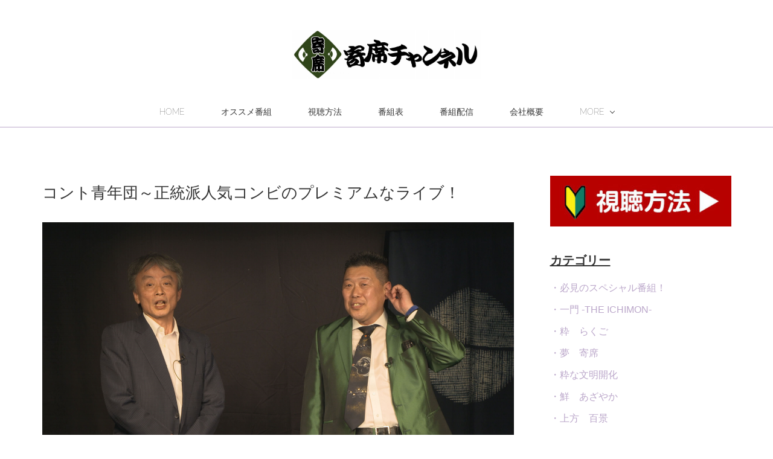

--- FILE ---
content_type: text/html; charset=utf-8
request_url: https://www.yosechannel.com/posts/53968698?categoryIds=4833065
body_size: 12673
content:
<!doctype html>

            <html lang="ja" data-reactroot=""><head><meta charSet="UTF-8"/><meta http-equiv="X-UA-Compatible" content="IE=edge"/><meta name="viewport" content="width=device-width,user-scalable=no,initial-scale=1.0,minimum-scale=1.0,maximum-scale=1.0"/><title data-react-helmet="true">コント青年団～正統派人気コンビのプレミアムなライブ！ | 寄席チャンネル</title><link data-react-helmet="true" rel="canonical" href="https://www.yosechannel.com/posts/53968698/"/><meta name="description" content="放送：6/9(日)21:00、6/11(火)23:15、6/15(土)22:30　他青空球児・好児、コント・レオナルド、ゆーとぴあの流れをくむ正統派！？阪神・淡路大震災の日に運命的な出会いを果たしてコ"/><meta property="fb:app_id" content="522776621188656"/><meta property="og:url" content="https://www.yosechannel.com/posts/53968698"/><meta property="og:type" content="article"/><meta property="og:title" content="コント青年団～正統派人気コンビのプレミアムなライブ！"/><meta property="og:description" content="放送：6/9(日)21:00、6/11(火)23:15、6/15(土)22:30　他青空球児・好児、コント・レオナルド、ゆーとぴあの流れをくむ正統派！？阪神・淡路大震災の日に運命的な出会いを果たしてコ"/><meta property="og:image" content="https://cdn.amebaowndme.com/madrid-prd/madrid-web/images/sites/1365811/7a455c686d75097e2b0e21bd913faf36_9916e4cc81cdde47a16b8a825f478de7.png"/><meta property="og:site_name" content="寄席チャンネル"/><meta property="og:locale" content="ja_JP"/><meta name="twitter:card" content="summary_large_image"/><meta name="twitter:site" content="@amebaownd"/><meta name="twitter:title" content="コント青年団～正統派人気コンビのプレミアムなライブ！ | 寄席チャンネル"/><meta name="twitter:description" content="放送：6/9(日)21:00、6/11(火)23:15、6/15(土)22:30　他青空球児・好児、コント・レオナルド、ゆーとぴあの流れをくむ正統派！？阪神・淡路大震災の日に運命的な出会いを果たしてコ"/><meta name="twitter:image" content="https://cdn.amebaowndme.com/madrid-prd/madrid-web/images/sites/1365811/7a455c686d75097e2b0e21bd913faf36_9916e4cc81cdde47a16b8a825f478de7.png"/><meta name="twitter:app:id:iphone" content="911640835"/><meta name="twitter:app:url:iphone" content="amebaownd://public/sites/1365811/posts/53968698"/><meta name="twitter:app:id:googleplay" content="jp.co.cyberagent.madrid"/><meta name="twitter:app:url:googleplay" content="amebaownd://public/sites/1365811/posts/53968698"/><meta name="twitter:app:country" content="US"/><link rel="amphtml" href="https://amp.amebaownd.com/posts/53968698"/><link rel="alternate" type="application/rss+xml" title="寄席チャンネル" href="https://www.yosechannel.com/rss.xml"/><link rel="alternate" type="application/atom+xml" title="寄席チャンネル" href="https://www.yosechannel.com/atom.xml"/><link rel="sitemap" type="application/xml" title="Sitemap" href="/sitemap.xml"/><link href="https://static.amebaowndme.com/madrid-frontend/css/user.min-a66be375c.css" rel="stylesheet" type="text/css"/><link href="https://static.amebaowndme.com/madrid-frontend/css/maggie/index.min-a66be375c.css" rel="stylesheet" type="text/css"/><link rel="icon" href="https://static.amebaowndme.com/madrid-frontend/images/app/common/favicon.ico"/><style id="site-colors" charSet="UTF-8">.u-nav-clr {
  color: #333333;
}
.u-nav-bdr-clr {
  border-color: #333333;
}
.u-nav-bg-clr {
  background-color: #ffffff;
}
.u-nav-bg-bdr-clr {
  border-color: #ffffff;
}
.u-site-clr {
  color: #333333;
}
.u-base-bg-clr {
  background-color: #ffffff;
}
.u-btn-clr {
  color: #aaaaaa;
}
.u-btn-clr:hover,
.u-btn-clr--active {
  color: rgba(170,170,170, 0.7);
}
.u-btn-clr--disabled,
.u-btn-clr:disabled {
  color: rgba(170,170,170, 0.5);
}
.u-btn-bdr-clr {
  border-color: #bbbbbb;
}
.u-btn-bdr-clr:hover,
.u-btn-bdr-clr--active {
  border-color: rgba(187,187,187, 0.7);
}
.u-btn-bdr-clr--disabled,
.u-btn-bdr-clr:disabled {
  border-color: rgba(187,187,187, 0.5);
}
.u-btn-bg-clr {
  background-color: #bbbbbb;
}
.u-btn-bg-clr:hover,
.u-btn-bg-clr--active {
  background-color: rgba(187,187,187, 0.7);
}
.u-btn-bg-clr--disabled,
.u-btn-bg-clr:disabled {
  background-color: rgba(187,187,187, 0.5);
}
.u-txt-clr {
  color: #333333;
}
.u-txt-clr--lv1 {
  color: rgba(51,51,51, 0.7);
}
.u-txt-clr--lv2 {
  color: rgba(51,51,51, 0.5);
}
.u-txt-clr--lv3 {
  color: rgba(51,51,51, 0.3);
}
.u-txt-bg-clr {
  background-color: #eaeaea;
}
.u-lnk-clr,
.u-clr-area a {
  color: #bba7ca;
}
.u-lnk-clr:visited,
.u-clr-area a:visited {
  color: rgba(187,167,202, 0.7);
}
.u-lnk-clr:hover,
.u-clr-area a:hover {
  color: rgba(187,167,202, 0.5);
}
.u-ttl-blk-clr {
  color: #8b759c;
}
.u-ttl-blk-bdr-clr {
  border-color: #8b759c;
}
.u-ttl-blk-bdr-clr--lv1 {
  border-color: #e7e3eb;
}
.u-bdr-clr {
  border-color: #eeeeee;
}
.u-acnt-bdr-clr {
  border-color: #bba7ca;
}
.u-acnt-bg-clr {
  background-color: #bba7ca;
}
body {
  background-color: #ffffff;
}
blockquote {
  color: rgba(51,51,51, 0.7);
  border-left-color: #eeeeee;
};</style><style id="user-css" charSet="UTF-8">/**
 * @media all
 * 全体に適用したいCSSを記述してください。
*/
/*
.btn__item {
  border-radius: 24px;
}
*/
/*サムネ表示上日付を消す*/
.blog-list--grid
.blog-item__date{
display: none;
}
/*記事の日付を消す*/
.blog-article__date{
display: none;
}
/*タイトル左寄せ*/
.page__main--blog-detail
.blog-article__content {
padding-left: 0;
};</style><style media="screen and (max-width: 800px)" id="user-sp-css" charSet="UTF-8">/**
 * @media (max-width: 800px)
 * 画面幅が800px以下のスマートフォン、タブレット用のCSSを記述してください。
 */
/*
.btn__item {
  border-radius: 24px;
}
*/;</style><script>
              (function(i,s,o,g,r,a,m){i['GoogleAnalyticsObject']=r;i[r]=i[r]||function(){
              (i[r].q=i[r].q||[]).push(arguments)},i[r].l=1*new Date();a=s.createElement(o),
              m=s.getElementsByTagName(o)[0];a.async=1;a.src=g;m.parentNode.insertBefore(a,m)
              })(window,document,'script','//www.google-analytics.com/analytics.js','ga');
            </script></head><body id="mdrd-a66be375c" class="u-txt-clr u-base-bg-clr theme-maggie plan-premium hide-owndbar "><noscript><iframe src="//www.googletagmanager.com/ns.html?id=GTM-PXK9MM" height="0" width="0" style="display:none;visibility:hidden"></iframe></noscript><script>
            (function(w,d,s,l,i){w[l]=w[l]||[];w[l].push({'gtm.start':
            new Date().getTime(),event:'gtm.js'});var f=d.getElementsByTagName(s)[0],
            j=d.createElement(s),dl=l!='dataLayer'?'&l='+l:'';j.async=true;j.src=
            '//www.googletagmanager.com/gtm.js?id='+i+dl;f.parentNode.insertBefore(j,f);
            })(window,document, 'script', 'dataLayer', 'GTM-PXK9MM');
            </script><div id="content"><div class="page " data-reactroot=""><div class="page__outer"><div class="page__inner u-base-bg-clr"><header class="page__header header u-acnt-bdr-clr u-nav-bg-clr"><div class="header__inner"><div class="header__site-info"><div class="header__logo"><div><img alt=""/></div></div></div><nav role="navigation" class="header__nav global-nav u-font js-nav-overflow-criterion is-invisible"><ul class="global-nav__list u-nav-bg-clr u-bdr-clr "><li class="global-nav__item u-bdr-clr js-nav-item " data-item-title="HOME" data-item-page-id="5283167" data-item-url-path="./"><a target="" class="u-nav-clr u-font" href="/">HOME</a></li><li class="global-nav__item u-bdr-clr js-nav-item " data-item-title="オススメ番組" data-item-page-id="5375577" data-item-url-path="./pages/5375577/page_202109301745"><a target="" class="u-nav-clr u-font" href="/pages/5375577/page_202109301745">オススメ番組</a></li><li class="global-nav__item u-bdr-clr js-nav-item " data-item-title="視聴方法" data-item-page-id="5148251" data-item-url-path="./pages/5148251/page_202108042150"><a target="" class="u-nav-clr u-font" href="/pages/5148251/page_202108042150">視聴方法</a></li><li class="global-nav__item u-bdr-clr js-nav-item " data-item-title="番組表" data-item-page-id="5148254" data-item-url-path="./pages/5148254/page_202108042151"><a target="" class="u-nav-clr u-font" href="/pages/5148254/page_202108042151">番組表</a></li><li class="global-nav__item u-bdr-clr js-nav-item " data-item-title="番組配信" data-item-page-id="6311724" data-item-url-path="./pages/6311724/page_202208042024"><a target="" class="u-nav-clr u-font" href="/pages/6311724/page_202208042024">番組配信</a></li><li class="global-nav__item u-bdr-clr js-nav-item " data-item-title="会社概要" data-item-page-id="5148259" data-item-url-path="./pages/5148259/page_202108042152"><a target="" class="u-nav-clr u-font" href="/pages/5148259/page_202108042152">会社概要</a></li><li class="global-nav__item u-bdr-clr js-nav-item " data-item-title="プライバシーポリシー" data-item-page-id="5148260" data-item-url-path="./pages/5148260/page_202108042152"><a target="" class="u-nav-clr u-font" href="/pages/5148260/page_202108042152">プライバシーポリシー</a></li><li class="global-nav__item u-bdr-clr js-nav-item " data-item-title="放送番組の編集基準" data-item-page-id="5375707" data-item-url-path="./pages/5375707/page_202109301840"><a target="" class="u-nav-clr u-font" href="/pages/5375707/page_202109301840">放送番組の編集基準</a></li><li class="global-nav__item u-bdr-clr js-nav-item " data-item-title="番組審議委員会議事録" data-item-page-id="5902045" data-item-url-path="./pages/5902045/page_202203302032"><a target="" class="u-nav-clr u-font" href="/pages/5902045/page_202203302032">番組審議委員会議事録</a></li><li class="global-nav__item u-bdr-clr js-nav-item " data-item-title="お知らせ" data-item-page-id="5148261" data-item-url-path="./pages/5148261/page_202108042153"><a target="" class="u-nav-clr u-font" href="/pages/5148261/page_202108042153">お知らせ</a></li><li class="global-nav__item u-bdr-clr js-nav-item " data-item-title="お問い合わせ" data-item-page-id="5632257" data-item-url-path="./pages/5632257/page_202112151837"><a target="" class="u-nav-clr u-font" href="/pages/5632257/page_202112151837">お問い合わせ</a></li></ul></nav><div class="header__icon header-icon"><span class="header-icon__item u-nav-bdr-clr"></span><span class="header-icon__item u-nav-bdr-clr"></span></div></div></header><div class="page__keyvisual keyvisual"><div style="background-image:url(https://static.amebaowndme.com/madrid-static/gallery/116.jpg?width=1600)" class="keyvisual__image"></div></div><div class="page__container page-container"><div class="page-container-inner"><div class="page-container__main"><div class="page__content"><div class="page__content-inner u-base-bg-clr"><div role="main" class="page__main page__main--blog-detail"><div class="section"><div class="blog-article-outer"><article class="blog-article"><div class="blog-article__inner"><div class="blog-article__header"><div class="blog-article__date"><time class="blog-post-date u-acnt-bdr-clr u-font" dateTime="2024-06-02T00:42:57Z"><span class="blog-post-date__day u-txt-clr">02</span><span class="blog-post-date__month u-txt-clr">Jun</span><span class="blog-post-date__year u-txt-clr">2024</span></time></div><div class="blog-article__title blog-title"><h1 class="blog-title__text u-txt-clr">コント青年団～正統派人気コンビのプレミアムなライブ！</h1></div></div><div class="blog-article__content"><div class="blog-article__body blog-body"><div class="blog-body__item"><div class="img img__item--center"><div><img alt=""/></div></div></div><div class="blog-body__item"><div class="blog-body__text u-txt-clr u-clr-area" data-block-type="text"><h3>放送：6/9(日)21:00、6/11(火)23:15、6/15(土)22:30　他</h3><p>青空球児・好児、コント・レオナルド、ゆーとぴあの流れをくむ正統派！？阪神・淡路大震災の日に運命的な出会いを果たしてコンビを結成。以来25年以上にわたり連日寄席に立ち続け笑いをとる人気コンビが、プレミアムな独演会にのぞむ！</p><p>《「夢　寄席」～笑活　ヨセ女はじめました～》</p><p>(2024年3月22日新宿・無何有にて収録。)</p></div></div></div></div><div class="blog-article__footer"><div class="bloginfo"><div class="bloginfo__category bloginfo-category"><ul class="bloginfo-category__list bloginfo-category-list"><li class="bloginfo-category-list__item"><a class="u-txt-clr u-txt-clr--lv2" href="/posts/categories/5269197">夢　寄席<!-- -->(<!-- -->195<!-- -->)</a></li><li class="bloginfo-category-list__item"><a class="u-txt-clr u-txt-clr--lv2" href="/posts/categories/4833065">必見のスペシャル番組！<!-- -->(<!-- -->592<!-- -->)</a></li></ul></div></div><div class="reblog-btn-outer"><div class="reblog-btn-body"><button class="reblog-btn"><span class="reblog-btn__inner"><span class="icon icon--reblog2"></span></span></button></div></div></div></div><div class="complementary-outer complementary-outer--slot2"><div class="complementary complementary--shareButton "><div class="block-type--shareButton"><div class="share share--circle share--circle-5"><button class="share__btn--facebook share__btn share__btn--circle"><span aria-hidden="true" class="icon--facebook icon"></span></button><button class="share__btn--twitter share__btn share__btn--circle"><span aria-hidden="true" class="icon--twitter icon"></span></button><button class="share__btn--hatenabookmark share__btn share__btn--circle"><span aria-hidden="true" class="icon--hatenabookmark icon"></span></button><button class="share__btn--pocket share__btn share__btn--circle"><span aria-hidden="true" class="icon--pocket icon"></span></button><button class="share__btn--googleplus share__btn share__btn--circle"><span aria-hidden="true" class="icon--googleplus icon"></span></button></div></div></div><div class="complementary complementary--siteFollow "><div class="block-type--siteFollow"><div class="site-follow u-bdr-clr"><div class="site-follow__img"><div><img alt=""/></div></div><div class="site-follow__body"><p class="site-follow__title u-txt-clr"><span class="site-follow__title-inner ">寄席チャンネル</span></p><div class="site-follow__btn-outer"><button class="site-follow__btn site-follow__btn--yet"><div class="site-follow__btn-text"><span aria-hidden="true" class="site-follow__icon icon icon--plus"></span>フォロー</div></button></div></div></div></div></div><div class="complementary complementary--relatedPosts "><div class="block-type--relatedPosts"></div></div><div class="complementary complementary--postPrevNext "><div class="block-type--postPrevNext"><div class="pager pager--type1"><ul class="pager__list"><li class="pager__item pager__item--prev pager__item--bg"><a class="pager__item-inner " style="background-image:url(https://cdn.amebaowndme.com/madrid-prd/madrid-web/images/sites/1365811/66e51ee9b2ce6ff49ee737ed2afafa36_deb1ea815cbf1f8284c8f085ecd5cc13.png?width=400)" href="/posts/53968717?categoryIds=4833065"><time class="pager__date " dateTime="2024-06-02T00:44:19Z">2024.06.02 00:44</time><div><span class="pager__description ">笑福亭鶴光「動物園/初天神」～数十年ぶりに披露する演目で大爆笑！</span></div><span aria-hidden="true" class="pager__icon icon icon--disclosure-l4 "></span></a></li><li class="pager__item pager__item--next pager__item--bg"><a class="pager__item-inner " style="background-image:url(https://cdn.amebaowndme.com/madrid-prd/madrid-web/images/sites/1365811/1d543896ef0383f0aa4c53931b7ded20_54004e82a0dc023336c52964af9239b7.png?width=400)" href="/posts/53968692?categoryIds=4833065"><time class="pager__date " dateTime="2024-06-02T00:41:40Z">2024.06.02 00:41</time><div><span class="pager__description ">三遊亭兼太郎「時そば/寝床/三枚起請」～リズム感のある落語で人気上昇中！</span></div><span aria-hidden="true" class="pager__icon icon icon--disclosure-r4 "></span></a></li></ul></div></div></div></div><div class="blog-article__comment"><div class="comment-list js-comment-list"><div><p class="comment-count u-txt-clr u-txt-clr--lv2"><span>0</span>コメント</p><ul><li class="comment-list__item comment-item js-comment-form"><div class="comment-item__body"><form class="comment-item__form u-bdr-clr "><div class="comment-item__form-head"><textarea type="text" id="post-comment" maxLength="1100" placeholder="コメントする..." class="comment-item__input"></textarea></div><div class="comment-item__form-foot"><p class="comment-item__count-outer"><span class="comment-item__count ">1000</span> / 1000</p><button type="submit" disabled="" class="comment-item__submit">投稿</button></div></form></div></li></ul></div></div></div><div class="pswp" tabindex="-1" role="dialog" aria-hidden="true"><div class="pswp__bg"></div><div class="pswp__scroll-wrap"><div class="pswp__container"><div class="pswp__item"></div><div class="pswp__item"></div><div class="pswp__item"></div></div><div class="pswp__ui pswp__ui--hidden"><div class="pswp__top-bar"><div class="pswp__counter"></div><button class="pswp__button pswp__button--close" title="Close (Esc)"></button><button class="pswp__button pswp__button--share" title="Share"></button><button class="pswp__button pswp__button--fs" title="Toggle fullscreen"></button><button class="pswp__button pswp__button--zoom" title="Zoom in/out"></button><div class="pswp__preloader"><div class="pswp__preloader__icn"><div class="pswp__preloader__cut"><div class="pswp__preloader__donut"></div></div></div></div></div><div class="pswp__share-modal pswp__share-modal--hidden pswp__single-tap"><div class="pswp__share-tooltip"></div></div><div class="pswp__button pswp__button--close pswp__close"><span class="pswp__close__item pswp__close"></span><span class="pswp__close__item pswp__close"></span></div><div class="pswp__bottom-bar"><button class="pswp__button pswp__button--arrow--left js-lightbox-arrow" title="Previous (arrow left)"></button><button class="pswp__button pswp__button--arrow--right js-lightbox-arrow" title="Next (arrow right)"></button></div><div class=""><div class="pswp__caption"><div class="pswp__caption"></div><div class="pswp__caption__link"><a class="js-link"></a></div></div></div></div></div></div></article></div></div></div></div></div></div><aside class="page-container__side page-container__side--east"><div class="complementary-outer complementary-outer--slot11"><div class="complementary complementary--image complementary--sidebar"><div class="block-type--image"><div class="img img__item--center"><div><img alt=""/></div></div></div></div><div class="complementary complementary--text complementary--sidebar"><div class="block-type--text"><div style="position:relative" class="block__outer block__outer--base u-clr-area"><div style="position:relative" class="block"><div style="position:relative" class="block__inner"><div class="block-txt txt txt--s u-txt-clr"><h3><b><u>カテゴリー</u></b></h3><p><a class="u-lnk-clr" target="_blank" href="https://yosechannel.amebaownd.com/posts/categories/4833065">・必見のスペシャル番組！</a></p><p><a class="u-lnk-clr" target="_blank" href="https://www.yosechannel.com/posts/categories/5586927">・一門 -THE ICHIMON-</a></p><p><a class="u-lnk-clr" target="_blank" href="https://www.yosechannel.com/posts/categories/5269196">・粋　らくご</a><a class="u-lnk-clr" href="https://www.yosechannel.com/posts/categories/5269197"><br></a></p><p><a class="u-lnk-clr" target="_blank" href="https://www.yosechannel.com/posts/categories/5269197">・夢　寄席</a><a class="u-lnk-clr" href="https://www.yosechannel.com/posts/categories/5297201"><br></a></p><p><a class="u-lnk-clr" target="_blank" href="https://www.yosechannel.com/posts/categories/5297201">・粋な文明開化</a></p><p><a class="u-lnk-clr" target="_blank" href="https://www.yosechannel.com/posts/categories/5269210">・鮮　あざやか</a><a class="u-lnk-clr" href="https://www.yosechannel.com/posts/categories/5269209"><br></a></p><p><a class="u-lnk-clr" target="_blank" href="https://www.yosechannel.com/posts/categories/5269209">・上方　百景</a><a class="u-lnk-clr" href="https://www.yosechannel.com/posts/categories/5269203"><br></a></p><p><a class="u-lnk-clr" target="_blank" href="https://www.yosechannel.com/posts/categories/5269203">・極　名人噺</a><br></p><p><a class="u-lnk-clr" target="_blank" href="https://yosechannel.amebaownd.com/posts/categories/4833063">・楽器カフェ 『すずらん亭』</a></p><p><a class="u-lnk-clr" target="_blank" href="https://yosechannel.amebaownd.com/posts/categories/4833057">・★笑わせnight！★</a></p><p><a class="u-lnk-clr" target="_blank" href="https://yosechannel.amebaownd.com/posts/categories/4833056">・CSもえよせ</a></p><p><a class="u-lnk-clr" target="_blank" href="https://yosechannel.amebaownd.com/posts/categories/4833055">・サトミツ・ねづっちのエンタメショー</a></p><p><a class="u-lnk-clr" target="_blank" href="https://yosechannel.amebaownd.com/posts/categories/4833052">・上方やんちゃ寄席</a></p><p><a class="u-lnk-clr" target="_blank" href="https://yosechannel.amebaownd.com/posts/categories/4833051">・嗚呼、成金の壁</a></p><p><a class="u-lnk-clr" target="_blank" href="https://yosechannel.amebaownd.com/posts/categories/4833050">・恋人-KOITO-指南</a></p><p><a class="u-lnk-clr" target="_blank" href="https://yosechannel.amebaownd.com/posts/categories/4833049">・桂三若 落語の図書館</a></p><p><a class="u-lnk-clr" target="_blank" href="https://yosechannel.amebaownd.com/posts/categories/4833048">・氣になるふたり会</a></p><p><a class="u-lnk-clr" target="_blank" href="https://yosechannel.amebaownd.com/posts/categories/4833042">・沈黙寄席</a></p><p><a class="u-lnk-clr" target="_blank" href="https://yosechannel.amebaownd.com/posts/categories/4833041">・立川流ver.3.01</a></p><p><a class="u-lnk-clr" target="_blank" href="https://yosechannel.amebaownd.com/posts/categories/4833040">・竹千代の風土記</a></p><p><a class="u-lnk-clr" target="_blank" href="https://yosechannel.amebaownd.com/posts/categories/4833039">・竹千代学習会</a></p><p><a class="u-lnk-clr" target="_blank" href="https://yosechannel.amebaownd.com/posts/categories/4833038">・落語道（らくご，どう？）</a></p><p><a class="u-lnk-clr" target="_blank" href="https://yosechannel.amebaownd.com/posts/categories/4833037">・行楽日和</a></p><p><a class="u-lnk-clr" target="_blank" href="https://yosechannel.amebaownd.com/posts/categories/4833036">・鯉斗に訊け！！</a></p><p><a class="u-lnk-clr" target="_blank" href="https://yosechannel.amebaownd.com/posts/categories/4833035">・鯉斗五十番勝負</a></p><p><a class="u-lnk-clr" target="_blank" href="https://www.yosechannel.com/posts/categories/5297506">・東陽町演芸場</a></p><p><a class="u-lnk-clr" target="_blank" href="https://www.yosechannel.com/posts/categories/5297290">・E～落語</a></p></div></div></div></div></div></div><div class="complementary complementary--text complementary--sidebar"><div class="block-type--text"><div style="position:relative" class="block__outer block__outer--base u-clr-area"><div style="position:relative" class="block"><div style="position:relative" class="block__inner"><div class="block-txt txt txt--s u-txt-clr"><h3><b><u>番組表</u></b></h3><p><a class="u-lnk-clr" target="_blank" href="https://www.yosechannel.com/posts/21774411">●全国ケーブルテレビにてご視聴の方</a></p><p><a class="u-lnk-clr" target="_blank" href="https://www.yosechannel.com/posts/21774480">●スカパー！(プレミアムサービス・プレミアムサービス光) Ch.542をご視聴の方</a></p></div></div></div></div></div></div><div class="complementary complementary--twitter complementary--sidebar"><div class="block-type--twitter"><div class="twitter"></div></div></div><div class="complementary complementary--divider complementary--sidebar"><div class="block-type--divider"><hr class="divider u-bdr-clr"/></div></div><div class="complementary complementary--image complementary--sidebar"><div class="block-type--image"><div class="img img__item--center"><div><img alt=""/></div></div></div></div><div class="complementary complementary--image complementary--sidebar"><div class="block-type--image"><div class="img img__item--center"><div><img alt=""/></div></div></div></div><div class="complementary complementary--image complementary--sidebar"><div class="block-type--image"><div class="img img__item--center"><div><img alt=""/></div></div></div></div><div class="complementary complementary--image complementary--sidebar"><div class="block-type--image"><div class="img img__item--center"><div><img alt=""/></div></div></div></div><div class="complementary complementary--image complementary--sidebar"><div class="block-type--image"><div class="img img__item--center"><div><img alt=""/></div></div></div></div><div class="complementary complementary--image complementary--sidebar"><div class="block-type--image"><div class="img img__item--center"><div><img alt=""/></div></div></div></div><div class="complementary complementary--image complementary--sidebar"><div class="block-type--image"><div class="img img__item--center"><div><img alt=""/></div></div></div></div><div class="complementary complementary--divider complementary--sidebar"><div class="block-type--divider"><hr class="divider u-bdr-clr"/></div></div><div class="pswp" tabindex="-1" role="dialog" aria-hidden="true"><div class="pswp__bg"></div><div class="pswp__scroll-wrap"><div class="pswp__container"><div class="pswp__item"></div><div class="pswp__item"></div><div class="pswp__item"></div></div><div class="pswp__ui pswp__ui--hidden"><div class="pswp__top-bar"><div class="pswp__counter"></div><button class="pswp__button pswp__button--close" title="Close (Esc)"></button><button class="pswp__button pswp__button--share" title="Share"></button><button class="pswp__button pswp__button--fs" title="Toggle fullscreen"></button><button class="pswp__button pswp__button--zoom" title="Zoom in/out"></button><div class="pswp__preloader"><div class="pswp__preloader__icn"><div class="pswp__preloader__cut"><div class="pswp__preloader__donut"></div></div></div></div></div><div class="pswp__share-modal pswp__share-modal--hidden pswp__single-tap"><div class="pswp__share-tooltip"></div></div><div class="pswp__button pswp__button--close pswp__close"><span class="pswp__close__item pswp__close"></span><span class="pswp__close__item pswp__close"></span></div><div class="pswp__bottom-bar"><button class="pswp__button pswp__button--arrow--left js-lightbox-arrow" title="Previous (arrow left)"></button><button class="pswp__button pswp__button--arrow--right js-lightbox-arrow" title="Next (arrow right)"></button></div><div class=""><div class="pswp__caption"><div class="pswp__caption"></div><div class="pswp__caption__link"><a class="js-link"></a></div></div></div></div></div></div></div></aside></div></div><footer role="contentinfo" class="page__footer footer" style="opacity:1 !important;visibility:visible !important;text-indent:0 !important;overflow:visible !important;position:static !important"><div class="footer__inner u-bdr-clr " style="opacity:1 !important;visibility:visible !important;text-indent:0 !important;overflow:visible !important;display:block !important;transform:none !important"><div class="footer__item u-bdr-clr" style="opacity:1 !important;visibility:visible !important;text-indent:0 !important;overflow:visible !important;display:block !important;transform:none !important"><p class="footer__copyright u-font"><small class="u-txt-clr u-txt-clr--lv2 u-font" style="color:rgba(51,51,51, 0.5) !important">© Atoss Broadcasting Ltd. / 寄席チャンネル</small></p></div></div></footer></div></div><div class="toast"></div></div></div><script charSet="UTF-8">window.mdrdEnv="prd";</script><script charSet="UTF-8">window.INITIAL_STATE={"authenticate":{"authCheckCompleted":false,"isAuthorized":false},"blogPostReblogs":{},"category":{},"currentSite":{"fetching":false,"status":null,"site":{}},"shopCategory":{},"categories":{},"notifications":{},"page":{},"paginationTitle":{},"postArchives":{},"postComments":{"53968698":{"data":[],"pagination":{"total":0,"offset":0,"limit":3,"cursors":{"after":"","before":""}},"fetching":false},"submitting":false,"postStatus":null},"postDetail":{"postDetail-blogPostId:53968698-categoryIds:4833065":{"fetching":false,"loaded":true,"meta":{"code":200},"data":{"id":"53968698","userId":"1677784","siteId":"1365811","status":"publish","title":"コント青年団～正統派人気コンビのプレミアムなライブ！","contents":[{"type":"image","fit":true,"scale":1,"align":"center","url":"https:\u002F\u002Fcdn.amebaowndme.com\u002Fmadrid-prd\u002Fmadrid-web\u002Fimages\u002Fsites\u002F1365811\u002F7a455c686d75097e2b0e21bd913faf36_9916e4cc81cdde47a16b8a825f478de7.png","link":"","width":1920,"height":1080,"target":"_self","lightboxIndex":0},{"type":"text","format":"html","value":"\u003Ch3\u003E放送：6\u002F9(日)21:00、6\u002F11(火)23:15、6\u002F15(土)22:30　他\u003C\u002Fh3\u003E\u003Cp\u003E青空球児・好児、コント・レオナルド、ゆーとぴあの流れをくむ正統派！？阪神・淡路大震災の日に運命的な出会いを果たしてコンビを結成。以来25年以上にわたり連日寄席に立ち続け笑いをとる人気コンビが、プレミアムな独演会にのぞむ！\u003C\u002Fp\u003E\u003Cp\u003E《「夢　寄席」～笑活　ヨセ女はじめました～》\u003C\u002Fp\u003E\u003Cp\u003E(2024年3月22日新宿・無何有にて収録。)\u003C\u002Fp\u003E"}],"urlPath":"","publishedUrl":"https:\u002F\u002Fwww.yosechannel.com\u002Fposts\u002F53968698","ogpDescription":"","ogpImageUrl":"","contentFiltered":"","viewCount":0,"commentCount":0,"reblogCount":0,"prevBlogPost":{"id":"53968717","title":"笑福亭鶴光「動物園\u002F初天神」～数十年ぶりに披露する演目で大爆笑！","summary":"放送：6\u002F22(土)21:00、6\u002F28(金)23:00　他芸歴50年を超えてなお一線で活躍する人気者が、なんと数十年ぶりに大爆笑の「動物園」「初天神」を披露！「オールナイトニッポン」55周年記念番組でもタモリ、吉田拓郎、福山雅治らとともに堂々メインパーソナリティーをつとめたレジェンド！《「上方　百景」～江戸とは一味違う高座をお届け～》(2024年3月3日深川江戸資料館劇場にて収録。)","imageUrl":"https:\u002F\u002Fcdn.amebaowndme.com\u002Fmadrid-prd\u002Fmadrid-web\u002Fimages\u002Fsites\u002F1365811\u002F66e51ee9b2ce6ff49ee737ed2afafa36_deb1ea815cbf1f8284c8f085ecd5cc13.png","publishedAt":"2024-06-02T00:44:19Z"},"nextBlogPost":{"id":"53968692","title":"三遊亭兼太郎「時そば\u002F寝床\u002F三枚起請」～リズム感のある落語で人気上昇中！","summary":"放送：6\u002F1(土)21:00、6\u002F7(金)23:00、6\u002F11(火)24:45　他三遊亭兼好の惣領弟子！サラリーマン、介護士と様々な職を転々とした若者が行き着いた先は落語家。明るく楽しい高座をモットーにホール独演会を開催！《「鮮　あざやか」～伸びざかり花ざかり、高座の君に射ぬかれてみた～》(2024年3月7日なかの芸能劇場にて収録。『三遊亭兼太郎落語会　今宵の兼太郎』)","imageUrl":"https:\u002F\u002Fcdn.amebaowndme.com\u002Fmadrid-prd\u002Fmadrid-web\u002Fimages\u002Fsites\u002F1365811\u002F1d543896ef0383f0aa4c53931b7ded20_54004e82a0dc023336c52964af9239b7.png","publishedAt":"2024-06-02T00:41:40Z"},"rebloggedPost":false,"blogCategories":[{"id":"5269197","siteId":"1365811","label":"夢　寄席","publishedCount":195,"createdAt":"2021-10-06T09:29:22Z","updatedAt":"2025-12-29T18:09:39Z"},{"id":"4833065","siteId":"1365811","label":"必見のスペシャル番組！","publishedCount":592,"createdAt":"2021-08-04T10:09:05Z","updatedAt":"2025-12-29T18:21:41Z"}],"user":{"id":"1677784","nickname":"寄席チャンネルA","description":"","official":false,"photoUrl":"https:\u002F\u002Fprofile-api.ameba.jp\u002Fv2\u002Fas\u002Fna384a1af64bd6f2dd62fdeb6ee0c7e915d3267d\u002FprofileImage?cat=300","followingCount":1,"createdAt":"2021-09-29T12:24:13Z","updatedAt":"2025-12-28T07:59:07Z"},"updateUser":{"id":"1677784","nickname":"寄席チャンネルA","description":"","official":false,"photoUrl":"https:\u002F\u002Fprofile-api.ameba.jp\u002Fv2\u002Fas\u002Fna384a1af64bd6f2dd62fdeb6ee0c7e915d3267d\u002FprofileImage?cat=300","followingCount":1,"createdAt":"2021-09-29T12:24:13Z","updatedAt":"2025-12-28T07:59:07Z"},"comments":{"pagination":{"total":0,"offset":0,"limit":3,"cursors":{"after":"","before":""}},"data":[]},"publishedAt":"2024-06-02T00:42:57Z","createdAt":"2024-06-02T00:42:57Z","updatedAt":"2024-06-30T12:04:08Z","version":3}}},"postList":{},"shopList":{},"shopItemDetail":{},"pureAd":{},"keywordSearch":{},"proxyFrame":{"loaded":false},"relatedPostList":{},"route":{"route":{"path":"\u002Fposts\u002F:blog_post_id","component":function Connect(props, context) {
        _classCallCheck(this, Connect);

        var _this = _possibleConstructorReturn(this, _Component.call(this, props, context));

        _this.version = version;
        _this.store = props.store || context.store;

        (0, _invariant2["default"])(_this.store, 'Could not find "store" in either the context or ' + ('props of "' + connectDisplayName + '". ') + 'Either wrap the root component in a <Provider>, ' + ('or explicitly pass "store" as a prop to "' + connectDisplayName + '".'));

        var storeState = _this.store.getState();
        _this.state = { storeState: storeState };
        _this.clearCache();
        return _this;
      },"route":{"id":"0","type":"blog_post_detail","idForType":"0","title":"","urlPath":"\u002Fposts\u002F:blog_post_id","isHomePage":false}},"params":{"blog_post_id":"53968698"},"location":{"pathname":"\u002Fposts\u002F53968698","search":"?categoryIds=4833065","hash":"","action":"POP","key":"bwixbw","query":{"categoryIds":"4833065"}}},"siteConfig":{"tagline":"","title":"寄席チャンネル","copyright":"© Atoss Broadcasting Ltd. \u002F 寄席チャンネル","iconUrl":"https:\u002F\u002Fstatic.amebaowndme.com\u002Fmadrid-static\u002Fplaceholder\u002Fsite-icons\u002Fy.png","logoUrl":"https:\u002F\u002Fcdn.amebaowndme.com\u002Fmadrid-prd\u002Fmadrid-web\u002Fimages\u002Fsites\u002F1365811\u002F038a821f9536fbcf94131d1b220c8575_0e5ca7e9827accf05b53babf81f2a050.jpg","coverImageUrl":"https:\u002F\u002Fstatic.amebaowndme.com\u002Fmadrid-static\u002Fgallery\u002F116.jpg","homePageId":"5283167","siteId":"1365811","siteCategoryIds":[],"themeId":"13","theme":"maggie","shopId":"","openedShop":false,"shop":{"law":{"userType":"","corporateName":"","firstName":"","lastName":"","zipCode":"","prefecture":"","address":"","telNo":"","aboutContact":"","aboutPrice":"","aboutPay":"","aboutService":"","aboutReturn":""},"privacyPolicy":{"operator":"","contact":"","collectAndUse":"","restrictionToThirdParties":"","supervision":"","disclosure":"","cookie":""}},"user":{"id":"1525398","nickname":"AtossBlog","photoUrl":"","createdAt":"2021-06-01T11:27:08Z","updatedAt":"2025-07-09T01:40:47Z"},"commentApproval":"accept","plan":{"id":"6","name":"premium-annual","ownd_header":true,"powered_by":true,"pure_ads":true},"verifiedType":"general","navigations":[{"title":"HOME","urlPath":".\u002F","target":"_self","pageId":"5283167"},{"title":"オススメ番組","urlPath":".\u002Fpages\u002F5375577\u002Fpage_202109301745","target":"_self","pageId":"5375577"},{"title":"視聴方法","urlPath":".\u002Fpages\u002F5148251\u002Fpage_202108042150","target":"_self","pageId":"5148251"},{"title":"番組表","urlPath":".\u002Fpages\u002F5148254\u002Fpage_202108042151","target":"_self","pageId":"5148254"},{"title":"番組配信","urlPath":".\u002Fpages\u002F6311724\u002Fpage_202208042024","target":"_self","pageId":"6311724"},{"title":"会社概要","urlPath":".\u002Fpages\u002F5148259\u002Fpage_202108042152","target":"_self","pageId":"5148259"},{"title":"プライバシーポリシー","urlPath":".\u002Fpages\u002F5148260\u002Fpage_202108042152","target":"_self","pageId":"5148260"},{"title":"放送番組の編集基準","urlPath":".\u002Fpages\u002F5375707\u002Fpage_202109301840","target":"_self","pageId":"5375707"},{"title":"番組審議委員会議事録","urlPath":".\u002Fpages\u002F5902045\u002Fpage_202203302032","target":"_self","pageId":"5902045"},{"title":"お知らせ","urlPath":".\u002Fpages\u002F5148261\u002Fpage_202108042153","target":"_self","pageId":"5148261"},{"title":"お問い合わせ","urlPath":".\u002Fpages\u002F5632257\u002Fpage_202112151837","target":"_self","pageId":"5632257"}],"routings":[{"id":"0","type":"blog","idForType":"0","title":"","urlPath":"\u002Fposts\u002Fpage\u002F:page_num","isHomePage":false},{"id":"0","type":"blog_post_archive","idForType":"0","title":"","urlPath":"\u002Fposts\u002Farchives\u002F:yyyy\u002F:mm","isHomePage":false},{"id":"0","type":"blog_post_archive","idForType":"0","title":"","urlPath":"\u002Fposts\u002Farchives\u002F:yyyy\u002F:mm\u002Fpage\u002F:page_num","isHomePage":false},{"id":"0","type":"blog_post_category","idForType":"0","title":"","urlPath":"\u002Fposts\u002Fcategories\u002F:category_id","isHomePage":false},{"id":"0","type":"blog_post_category","idForType":"0","title":"","urlPath":"\u002Fposts\u002Fcategories\u002F:category_id\u002Fpage\u002F:page_num","isHomePage":false},{"id":"0","type":"author","idForType":"0","title":"","urlPath":"\u002Fauthors\u002F:user_id","isHomePage":false},{"id":"0","type":"author","idForType":"0","title":"","urlPath":"\u002Fauthors\u002F:user_id\u002Fpage\u002F:page_num","isHomePage":false},{"id":"0","type":"blog_post_category","idForType":"0","title":"","urlPath":"\u002Fposts\u002Fcategory\u002F:category_id","isHomePage":false},{"id":"0","type":"blog_post_category","idForType":"0","title":"","urlPath":"\u002Fposts\u002Fcategory\u002F:category_id\u002Fpage\u002F:page_num","isHomePage":false},{"id":"0","type":"blog_post_detail","idForType":"0","title":"","urlPath":"\u002Fposts\u002F:blog_post_id","isHomePage":false},{"id":"0","type":"keywordSearch","idForType":"0","title":"","urlPath":"\u002Fsearch\u002Fq\u002F:query","isHomePage":false},{"id":"0","type":"keywordSearch","idForType":"0","title":"","urlPath":"\u002Fsearch\u002Fq\u002F:query\u002Fpage\u002F:page_num","isHomePage":false},{"id":"6311724","type":"static","idForType":"0","title":"番組配信","urlPath":"\u002Fpages\u002F6311724\u002F","isHomePage":false},{"id":"6311724","type":"static","idForType":"0","title":"番組配信","urlPath":"\u002Fpages\u002F6311724\u002F:url_path","isHomePage":false},{"id":"5902045","type":"static","idForType":"0","title":"番組審議委員会議事録","urlPath":"\u002Fpages\u002F5902045\u002F","isHomePage":false},{"id":"5902045","type":"static","idForType":"0","title":"番組審議委員会議事録","urlPath":"\u002Fpages\u002F5902045\u002F:url_path","isHomePage":false},{"id":"5632257","type":"static","idForType":"0","title":"お問い合わせ","urlPath":"\u002Fpages\u002F5632257\u002F","isHomePage":false},{"id":"5632257","type":"static","idForType":"0","title":"お問い合わせ","urlPath":"\u002Fpages\u002F5632257\u002F:url_path","isHomePage":false},{"id":"5375707","type":"static","idForType":"0","title":"放送番組の編集基準","urlPath":"\u002Fpages\u002F5375707\u002F","isHomePage":false},{"id":"5375707","type":"static","idForType":"0","title":"放送番組の編集基準","urlPath":"\u002Fpages\u002F5375707\u002F:url_path","isHomePage":false},{"id":"5375577","type":"static","idForType":"0","title":"オススメ番組","urlPath":"\u002Fpages\u002F5375577\u002F","isHomePage":false},{"id":"5375577","type":"static","idForType":"0","title":"オススメ番組","urlPath":"\u002Fpages\u002F5375577\u002F:url_path","isHomePage":false},{"id":"5283167","type":"static","idForType":"0","title":"HOME","urlPath":"\u002Fpages\u002F5283167\u002F","isHomePage":true},{"id":"5283167","type":"static","idForType":"0","title":"HOME","urlPath":"\u002Fpages\u002F5283167\u002F:url_path","isHomePage":true},{"id":"5148261","type":"static","idForType":"0","title":"お知らせ","urlPath":"\u002Fpages\u002F5148261\u002F","isHomePage":false},{"id":"5148261","type":"static","idForType":"0","title":"お知らせ","urlPath":"\u002Fpages\u002F5148261\u002F:url_path","isHomePage":false},{"id":"5148260","type":"static","idForType":"0","title":"プライバシーポリシー","urlPath":"\u002Fpages\u002F5148260\u002F","isHomePage":false},{"id":"5148260","type":"static","idForType":"0","title":"プライバシーポリシー","urlPath":"\u002Fpages\u002F5148260\u002F:url_path","isHomePage":false},{"id":"5148259","type":"static","idForType":"0","title":"会社概要","urlPath":"\u002Fpages\u002F5148259\u002F","isHomePage":false},{"id":"5148259","type":"static","idForType":"0","title":"会社概要","urlPath":"\u002Fpages\u002F5148259\u002F:url_path","isHomePage":false},{"id":"5148254","type":"static","idForType":"0","title":"番組表","urlPath":"\u002Fpages\u002F5148254\u002F","isHomePage":false},{"id":"5148254","type":"static","idForType":"0","title":"番組表","urlPath":"\u002Fpages\u002F5148254\u002F:url_path","isHomePage":false},{"id":"5148251","type":"static","idForType":"0","title":"視聴方法","urlPath":"\u002Fpages\u002F5148251\u002F","isHomePage":false},{"id":"5148251","type":"static","idForType":"0","title":"視聴方法","urlPath":"\u002Fpages\u002F5148251\u002F:url_path","isHomePage":false},{"id":"5148250","type":"static","idForType":"0","title":"番組表","urlPath":"\u002Fpages\u002F5148250\u002F","isHomePage":false},{"id":"5148250","type":"static","idForType":"0","title":"番組表","urlPath":"\u002Fpages\u002F5148250\u002F:url_path","isHomePage":false},{"id":"5147942","type":"static","idForType":"0","title":"PRICE","urlPath":"\u002Fpages\u002F5147942\u002F","isHomePage":false},{"id":"5147942","type":"static","idForType":"0","title":"PRICE","urlPath":"\u002Fpages\u002F5147942\u002F:url_path","isHomePage":false},{"id":"5147939","type":"blog","idForType":"0","title":"オススメ番組","urlPath":"\u002Fpages\u002F5147939\u002F","isHomePage":false},{"id":"5147939","type":"blog","idForType":"0","title":"オススメ番組","urlPath":"\u002Fpages\u002F5147939\u002F:url_path","isHomePage":false},{"id":"5283167","type":"static","idForType":"0","title":"HOME","urlPath":"\u002F","isHomePage":true}],"siteColors":{"navigationBackground":"#ffffff","navigationText":"#333333","siteTitleText":"#333333","background":"#ffffff","buttonBackground":"#bbbbbb","buttonText":"#aaaaaa","text":"#333333","link":"#bba7ca","titleBlock":"#8b759c","border":"#eeeeee","accent":"#bba7ca"},"wovnioAttribute":"","useAuthorBlock":false,"twitterHashtags":"","createdAt":"2021-08-04T09:35:44Z","seoTitle":"寄席チャンネル","isPreview":false,"siteCategory":[],"previewPost":null,"previewShopItem":null,"hasAmebaIdConnection":false,"serverTime":"2026-01-19T03:16:47Z","complementaries":{"2":{"contents":{"layout":{"rows":[{"columns":[{"blocks":[{"type":"shareButton","design":"circle","providers":["facebook","twitter","hatenabookmark","pocket","googleplus"]},{"type":"siteFollow","description":""},{"type":"relatedPosts","layoutType":"listl","showHeading":true,"heading":"関連記事","limit":3},{"type":"postPrevNext","showImage":true}]}]}]}},"created_at":"2021-08-04T09:35:44Z","updated_at":"2021-08-04T09:36:45Z"},"11":{"contents":{"layout":{"rows":[{"columns":[{"blocks":[{"type":"image","fit":true,"scale":1,"align":"center","url":"https:\u002F\u002Fcdn.amebaowndme.com\u002Fmadrid-prd\u002Fmadrid-web\u002Fimages\u002Fsites\u002F1365811\u002Fd5dd0d0530a981f985d1282f7aaa8c55_4c0312eb921e331b17f34b983d29b2f1.jpg","link":"https:\u002F\u002Fyosechannel.amebaownd.com\u002Fpages\u002F5148251\u002Fpage_202108042150","width":320,"height":90,"target":"_blank"},{"type":"text","format":"html","value":"\u003Ch3\u003E\u003Cb\u003E\u003Cu\u003Eカテゴリー\u003C\u002Fu\u003E\u003C\u002Fb\u003E\u003C\u002Fh3\u003E\u003Cp\u003E\u003Ca href=\"https:\u002F\u002Fyosechannel.amebaownd.com\u002Fposts\u002Fcategories\u002F4833065\" target=\"_blank\" class=\"u-lnk-clr\"\u003E・必見のスペシャル番組！\u003C\u002Fa\u003E\u003C\u002Fp\u003E\u003Cp\u003E\u003Ca href=\"https:\u002F\u002Fwww.yosechannel.com\u002Fposts\u002Fcategories\u002F5586927\" target=\"_blank\" class=\"u-lnk-clr\"\u003E・一門 -THE ICHIMON-\u003C\u002Fa\u003E\u003C\u002Fp\u003E\u003Cp\u003E\u003Ca href=\"https:\u002F\u002Fwww.yosechannel.com\u002Fposts\u002Fcategories\u002F5269196\" target=\"_blank\" class=\"u-lnk-clr\"\u003E・粋　らくご\u003C\u002Fa\u003E\u003Ca href=\"https:\u002F\u002Fwww.yosechannel.com\u002Fposts\u002Fcategories\u002F5269197\" class=\"u-lnk-clr\"\u003E\u003Cbr\u003E\u003C\u002Fa\u003E\u003C\u002Fp\u003E\u003Cp\u003E\u003Ca href=\"https:\u002F\u002Fwww.yosechannel.com\u002Fposts\u002Fcategories\u002F5269197\" target=\"_blank\" class=\"u-lnk-clr\"\u003E・夢　寄席\u003C\u002Fa\u003E\u003Ca href=\"https:\u002F\u002Fwww.yosechannel.com\u002Fposts\u002Fcategories\u002F5297201\" class=\"u-lnk-clr\"\u003E\u003Cbr\u003E\u003C\u002Fa\u003E\u003C\u002Fp\u003E\u003Cp\u003E\u003Ca href=\"https:\u002F\u002Fwww.yosechannel.com\u002Fposts\u002Fcategories\u002F5297201\" target=\"_blank\" class=\"u-lnk-clr\"\u003E・粋な文明開化\u003C\u002Fa\u003E\u003C\u002Fp\u003E\u003Cp\u003E\u003Ca href=\"https:\u002F\u002Fwww.yosechannel.com\u002Fposts\u002Fcategories\u002F5269210\" target=\"_blank\" class=\"u-lnk-clr\"\u003E・鮮　あざやか\u003C\u002Fa\u003E\u003Ca href=\"https:\u002F\u002Fwww.yosechannel.com\u002Fposts\u002Fcategories\u002F5269209\" class=\"u-lnk-clr\"\u003E\u003Cbr\u003E\u003C\u002Fa\u003E\u003C\u002Fp\u003E\u003Cp\u003E\u003Ca href=\"https:\u002F\u002Fwww.yosechannel.com\u002Fposts\u002Fcategories\u002F5269209\" target=\"_blank\" class=\"u-lnk-clr\"\u003E・上方　百景\u003C\u002Fa\u003E\u003Ca href=\"https:\u002F\u002Fwww.yosechannel.com\u002Fposts\u002Fcategories\u002F5269203\" class=\"u-lnk-clr\"\u003E\u003Cbr\u003E\u003C\u002Fa\u003E\u003C\u002Fp\u003E\u003Cp\u003E\u003Ca href=\"https:\u002F\u002Fwww.yosechannel.com\u002Fposts\u002Fcategories\u002F5269203\" target=\"_blank\" class=\"u-lnk-clr\"\u003E・極　名人噺\u003C\u002Fa\u003E\u003Cbr\u003E\u003C\u002Fp\u003E\u003Cp\u003E\u003Ca href=\"https:\u002F\u002Fyosechannel.amebaownd.com\u002Fposts\u002Fcategories\u002F4833063\" target=\"_blank\" class=\"u-lnk-clr\"\u003E・楽器カフェ 『すずらん亭』\u003C\u002Fa\u003E\u003C\u002Fp\u003E\u003Cp\u003E\u003Ca href=\"https:\u002F\u002Fyosechannel.amebaownd.com\u002Fposts\u002Fcategories\u002F4833057\" target=\"_blank\" class=\"u-lnk-clr\"\u003E・★笑わせnight！★\u003C\u002Fa\u003E\u003C\u002Fp\u003E\u003Cp\u003E\u003Ca href=\"https:\u002F\u002Fyosechannel.amebaownd.com\u002Fposts\u002Fcategories\u002F4833056\" target=\"_blank\" class=\"u-lnk-clr\"\u003E・CSもえよせ\u003C\u002Fa\u003E\u003C\u002Fp\u003E\u003Cp\u003E\u003Ca href=\"https:\u002F\u002Fyosechannel.amebaownd.com\u002Fposts\u002Fcategories\u002F4833055\" target=\"_blank\" class=\"u-lnk-clr\"\u003E・サトミツ・ねづっちのエンタメショー\u003C\u002Fa\u003E\u003C\u002Fp\u003E\u003Cp\u003E\u003Ca href=\"https:\u002F\u002Fyosechannel.amebaownd.com\u002Fposts\u002Fcategories\u002F4833052\" target=\"_blank\" class=\"u-lnk-clr\"\u003E・上方やんちゃ寄席\u003C\u002Fa\u003E\u003C\u002Fp\u003E\u003Cp\u003E\u003Ca href=\"https:\u002F\u002Fyosechannel.amebaownd.com\u002Fposts\u002Fcategories\u002F4833051\" target=\"_blank\" class=\"u-lnk-clr\"\u003E・嗚呼、成金の壁\u003C\u002Fa\u003E\u003C\u002Fp\u003E\u003Cp\u003E\u003Ca href=\"https:\u002F\u002Fyosechannel.amebaownd.com\u002Fposts\u002Fcategories\u002F4833050\" target=\"_blank\" class=\"u-lnk-clr\"\u003E・恋人-KOITO-指南\u003C\u002Fa\u003E\u003C\u002Fp\u003E\u003Cp\u003E\u003Ca href=\"https:\u002F\u002Fyosechannel.amebaownd.com\u002Fposts\u002Fcategories\u002F4833049\" target=\"_blank\" class=\"u-lnk-clr\"\u003E・桂三若 落語の図書館\u003C\u002Fa\u003E\u003C\u002Fp\u003E\u003Cp\u003E\u003Ca href=\"https:\u002F\u002Fyosechannel.amebaownd.com\u002Fposts\u002Fcategories\u002F4833048\" target=\"_blank\" class=\"u-lnk-clr\"\u003E・氣になるふたり会\u003C\u002Fa\u003E\u003C\u002Fp\u003E\u003Cp\u003E\u003Ca href=\"https:\u002F\u002Fyosechannel.amebaownd.com\u002Fposts\u002Fcategories\u002F4833042\" target=\"_blank\" class=\"u-lnk-clr\"\u003E・沈黙寄席\u003C\u002Fa\u003E\u003C\u002Fp\u003E\u003Cp\u003E\u003Ca href=\"https:\u002F\u002Fyosechannel.amebaownd.com\u002Fposts\u002Fcategories\u002F4833041\" target=\"_blank\" class=\"u-lnk-clr\"\u003E・立川流ver.3.01\u003C\u002Fa\u003E\u003C\u002Fp\u003E\u003Cp\u003E\u003Ca href=\"https:\u002F\u002Fyosechannel.amebaownd.com\u002Fposts\u002Fcategories\u002F4833040\" target=\"_blank\" class=\"u-lnk-clr\"\u003E・竹千代の風土記\u003C\u002Fa\u003E\u003C\u002Fp\u003E\u003Cp\u003E\u003Ca href=\"https:\u002F\u002Fyosechannel.amebaownd.com\u002Fposts\u002Fcategories\u002F4833039\" target=\"_blank\" class=\"u-lnk-clr\"\u003E・竹千代学習会\u003C\u002Fa\u003E\u003C\u002Fp\u003E\u003Cp\u003E\u003Ca href=\"https:\u002F\u002Fyosechannel.amebaownd.com\u002Fposts\u002Fcategories\u002F4833038\" target=\"_blank\" class=\"u-lnk-clr\"\u003E・落語道（らくご，どう？）\u003C\u002Fa\u003E\u003C\u002Fp\u003E\u003Cp\u003E\u003Ca href=\"https:\u002F\u002Fyosechannel.amebaownd.com\u002Fposts\u002Fcategories\u002F4833037\" target=\"_blank\" class=\"u-lnk-clr\"\u003E・行楽日和\u003C\u002Fa\u003E\u003C\u002Fp\u003E\u003Cp\u003E\u003Ca href=\"https:\u002F\u002Fyosechannel.amebaownd.com\u002Fposts\u002Fcategories\u002F4833036\" target=\"_blank\" class=\"u-lnk-clr\"\u003E・鯉斗に訊け！！\u003C\u002Fa\u003E\u003C\u002Fp\u003E\u003Cp\u003E\u003Ca href=\"https:\u002F\u002Fyosechannel.amebaownd.com\u002Fposts\u002Fcategories\u002F4833035\" target=\"_blank\" class=\"u-lnk-clr\"\u003E・鯉斗五十番勝負\u003C\u002Fa\u003E\u003C\u002Fp\u003E\u003Cp\u003E\u003Ca href=\"https:\u002F\u002Fwww.yosechannel.com\u002Fposts\u002Fcategories\u002F5297506\" target=\"_blank\" class=\"u-lnk-clr\"\u003E・東陽町演芸場\u003C\u002Fa\u003E\u003C\u002Fp\u003E\u003Cp\u003E\u003Ca href=\"https:\u002F\u002Fwww.yosechannel.com\u002Fposts\u002Fcategories\u002F5297290\" target=\"_blank\" class=\"u-lnk-clr\"\u003E・E～落語\u003C\u002Fa\u003E\u003C\u002Fp\u003E"},{"type":"text","format":"html","value":"\u003Ch3\u003E\u003Cb\u003E\u003Cu\u003E番組表\u003C\u002Fu\u003E\u003C\u002Fb\u003E\u003C\u002Fh3\u003E\u003Cp\u003E\u003Ca href=\"https:\u002F\u002Fwww.yosechannel.com\u002Fposts\u002F21774411\" target=\"_blank\" class=\"u-lnk-clr\"\u003E●全国ケーブルテレビにてご視聴の方\u003C\u002Fa\u003E\u003C\u002Fp\u003E\u003Cp\u003E\u003Ca href=\"https:\u002F\u002Fwww.yosechannel.com\u002Fposts\u002F21774480\" target=\"_blank\" class=\"u-lnk-clr\"\u003E●スカパー！(プレミアムサービス・プレミアムサービス光) Ch.542をご視聴の方\u003C\u002Fa\u003E\u003C\u002Fp\u003E"},{"type":"twitter","html":"\u003Ca class=\"twitter-timeline\"   href=\"https:\u002F\u002Ftwitter.com\u002Ftwitterapi\" data-widget-id=\"539605779540488192\" data-screen-name=\"atossdvd\"\u003E\u003C\u002Fa\u003E\u003Cscript\u003E!function(d,s,id){var js,fjs=d.getElementsByTagName(s)[0],p=\u002F^http:\u002F.test(d.location)?'http':'https';if(!d.getElementById(id)){js=d.createElement(s);js.id=id;js.src=p+\":\u002F\u002Fplatform.twitter.com\u002Fwidgets.js\";fjs.parentNode.insertBefore(js,fjs);}}(document,\"script\",\"twitter-wjs\");\u003C\u002Fscript\u003E","width":300,"height":300,"screenName":"atossdvd"},{"type":"divider"},{"type":"image","fit":true,"scale":1,"align":"center","url":"https:\u002F\u002Fcdn.amebaowndme.com\u002Fmadrid-prd\u002Fmadrid-web\u002Fimages\u002Fsites\u002F1365811\u002Fcc528b086990bf4f73473593b7a29d90_a1145583cc20b7d2063aaeaccacace55.png","link":"https:\u002F\u002Fwww.jcom.co.jp\u002Fpromo\u002Fspls\u002F?mode=reason4&spl=yosech&cid=s_yose_reason4&utm_source=spl&utm_medium=referral&utm_campaign=yose_reason4","width":527,"height":160,"target":"_blank"},{"type":"image","fit":true,"scale":1,"align":"center","url":"https:\u002F\u002Fcdn.amebaowndme.com\u002Fmadrid-prd\u002Fmadrid-web\u002Fimages\u002Fsites\u002F1365811\u002Fbe9417ee172c7a15d63e7859cdd858f3_48a776634ad16ffbe6262ea1e2bc2db4.png","link":"https:\u002F\u002Fwww.skyperfectv.co.jp\u002Fservice\u002Fmuryou-day\u002F","width":1266,"height":390,"target":"_blank"},{"type":"image","fit":true,"scale":1,"align":"center","url":"https:\u002F\u002Fcdn.amebaowndme.com\u002Fmadrid-prd\u002Fmadrid-web\u002Fimages\u002Fsites\u002F1365811\u002Fef166355f223a4e44fc376fa4b887370_8f67e08394979ea89301c095c764eb64.png","link":"https:\u002F\u002Fvod.skyperfectv.co.jp\u002Fbrowse\u002Fcourse\u002F303","width":1278,"height":380,"target":"_blank"},{"type":"image","fit":true,"scale":1,"align":"center","url":"https:\u002F\u002Fcdn.amebaowndme.com\u002Fmadrid-prd\u002Fmadrid-web\u002Fimages\u002Fsites\u002F1365811\u002Fb352dc190837bf6779ed8e7546d748d3_6c9b4c02e754dc6b1da7e9929daf51f6.png","link":"https:\u002F\u002Fwww.skyperfectv.co.jp\u002Fpremium\u002Fcampaign\u002Fpack\u002F","width":1272,"height":1060,"target":"_blank"},{"type":"image","fit":true,"scale":1,"align":"center","url":"https:\u002F\u002Fcdn.amebaowndme.com\u002Fmadrid-prd\u002Fmadrid-web\u002Fimages\u002Fsites\u002F1365811\u002Fd6708662b49e2acd893b0a7d233824f4_593f1ff9035c47dcaa3152dd38461db3.png","link":"https:\u002F\u002Fwww.musicair.co.jp\u002F","width":1260,"height":278,"target":"_blank"},{"type":"image","fit":true,"scale":1,"align":"center","url":"https:\u002F\u002Fcdn.amebaowndme.com\u002Fmadrid-prd\u002Fmadrid-web\u002Fimages\u002Fsites\u002F1365811\u002F10adb351a3b8199abd6dcf6aabcacb00_0c5b8c18ab997f60c8997680917b92ea.png","link":"https:\u002F\u002Fwww.graffititv.jp\u002F","width":1276,"height":344,"target":"_self"},{"type":"image","fit":true,"scale":1,"align":"center","url":"https:\u002F\u002Fcdn.amebaowndme.com\u002Fmadrid-prd\u002Fmadrid-web\u002Fimages\u002Fsites\u002F1365811\u002F61568b1399b195433594bd55edb8fee1_d0140b5de6af75cca92f41f2926fef34.png","link":"https:\u002F\u002Fwww.yosechannel.com\u002Fpages\u002F5632257\u002Fpage_202112151837","width":1270,"height":410,"target":"_blank"},{"type":"divider"}]}]}]}},"created_at":"2021-08-04T09:35:44Z","updated_at":"2021-12-17T02:25:49Z"}},"siteColorsCss":".u-nav-clr {\n  color: #333333;\n}\n.u-nav-bdr-clr {\n  border-color: #333333;\n}\n.u-nav-bg-clr {\n  background-color: #ffffff;\n}\n.u-nav-bg-bdr-clr {\n  border-color: #ffffff;\n}\n.u-site-clr {\n  color: #333333;\n}\n.u-base-bg-clr {\n  background-color: #ffffff;\n}\n.u-btn-clr {\n  color: #aaaaaa;\n}\n.u-btn-clr:hover,\n.u-btn-clr--active {\n  color: rgba(170,170,170, 0.7);\n}\n.u-btn-clr--disabled,\n.u-btn-clr:disabled {\n  color: rgba(170,170,170, 0.5);\n}\n.u-btn-bdr-clr {\n  border-color: #bbbbbb;\n}\n.u-btn-bdr-clr:hover,\n.u-btn-bdr-clr--active {\n  border-color: rgba(187,187,187, 0.7);\n}\n.u-btn-bdr-clr--disabled,\n.u-btn-bdr-clr:disabled {\n  border-color: rgba(187,187,187, 0.5);\n}\n.u-btn-bg-clr {\n  background-color: #bbbbbb;\n}\n.u-btn-bg-clr:hover,\n.u-btn-bg-clr--active {\n  background-color: rgba(187,187,187, 0.7);\n}\n.u-btn-bg-clr--disabled,\n.u-btn-bg-clr:disabled {\n  background-color: rgba(187,187,187, 0.5);\n}\n.u-txt-clr {\n  color: #333333;\n}\n.u-txt-clr--lv1 {\n  color: rgba(51,51,51, 0.7);\n}\n.u-txt-clr--lv2 {\n  color: rgba(51,51,51, 0.5);\n}\n.u-txt-clr--lv3 {\n  color: rgba(51,51,51, 0.3);\n}\n.u-txt-bg-clr {\n  background-color: #eaeaea;\n}\n.u-lnk-clr,\n.u-clr-area a {\n  color: #bba7ca;\n}\n.u-lnk-clr:visited,\n.u-clr-area a:visited {\n  color: rgba(187,167,202, 0.7);\n}\n.u-lnk-clr:hover,\n.u-clr-area a:hover {\n  color: rgba(187,167,202, 0.5);\n}\n.u-ttl-blk-clr {\n  color: #8b759c;\n}\n.u-ttl-blk-bdr-clr {\n  border-color: #8b759c;\n}\n.u-ttl-blk-bdr-clr--lv1 {\n  border-color: #e7e3eb;\n}\n.u-bdr-clr {\n  border-color: #eeeeee;\n}\n.u-acnt-bdr-clr {\n  border-color: #bba7ca;\n}\n.u-acnt-bg-clr {\n  background-color: #bba7ca;\n}\nbody {\n  background-color: #ffffff;\n}\nblockquote {\n  color: rgba(51,51,51, 0.7);\n  border-left-color: #eeeeee;\n}","siteFont":{"id":"22","name":"Raleway"},"siteCss":"\u002F**\n * @media all\n * 全体に適用したいCSSを記述してください。\n*\u002F\n\u002F*\n.btn__item {\n  border-radius: 24px;\n}\n*\u002F\n\u002F*サムネ表示上日付を消す*\u002F\n.blog-list--grid\n.blog-item__date{\ndisplay: none;\n}\n\u002F*記事の日付を消す*\u002F\n.blog-article__date{\ndisplay: none;\n}\n\u002F*タイトル左寄せ*\u002F\n.page__main--blog-detail\n.blog-article__content {\npadding-left: 0;\n}","siteSpCss":"\u002F**\n * @media (max-width: 800px)\n * 画面幅が800px以下のスマートフォン、タブレット用のCSSを記述してください。\n *\u002F\n\u002F*\n.btn__item {\n  border-radius: 24px;\n}\n*\u002F","meta":{"Title":"コント青年団～正統派人気コンビのプレミアムなライブ！ | 寄席チャンネル","Description":"放送：6\u002F9(日)21:00、6\u002F11(火)23:15、6\u002F15(土)22:30　他青空球児・好児、コント・レオナルド、ゆーとぴあの流れをくむ正統派！？阪神・淡路大震災の日に運命的な出会いを果たしてコ","Keywords":"","Noindex":false,"Nofollow":false,"CanonicalUrl":"https:\u002F\u002Fwww.yosechannel.com\u002Fposts\u002F53968698","AmpHtml":"https:\u002F\u002Famp.amebaownd.com\u002Fposts\u002F53968698","DisabledFragment":false,"OgMeta":{"Type":"article","Title":"コント青年団～正統派人気コンビのプレミアムなライブ！","Description":"放送：6\u002F9(日)21:00、6\u002F11(火)23:15、6\u002F15(土)22:30　他青空球児・好児、コント・レオナルド、ゆーとぴあの流れをくむ正統派！？阪神・淡路大震災の日に運命的な出会いを果たしてコ","Image":"https:\u002F\u002Fcdn.amebaowndme.com\u002Fmadrid-prd\u002Fmadrid-web\u002Fimages\u002Fsites\u002F1365811\u002F7a455c686d75097e2b0e21bd913faf36_9916e4cc81cdde47a16b8a825f478de7.png","SiteName":"寄席チャンネル","Locale":"ja_JP"},"DeepLinkMeta":{"Ios":{"Url":"amebaownd:\u002F\u002Fpublic\u002Fsites\u002F1365811\u002Fposts\u002F53968698","AppStoreId":"911640835","AppName":"Ameba Ownd"},"Android":{"Url":"amebaownd:\u002F\u002Fpublic\u002Fsites\u002F1365811\u002Fposts\u002F53968698","AppName":"Ameba Ownd","Package":"jp.co.cyberagent.madrid"},"WebUrl":"https:\u002F\u002Fwww.yosechannel.com\u002Fposts\u002F53968698"},"TwitterCard":{"Type":"summary_large_image","Site":"@amebaownd","Creator":"","Title":"コント青年団～正統派人気コンビのプレミアムなライブ！ | 寄席チャンネル","Description":"放送：6\u002F9(日)21:00、6\u002F11(火)23:15、6\u002F15(土)22:30　他青空球児・好児、コント・レオナルド、ゆーとぴあの流れをくむ正統派！？阪神・淡路大震災の日に運命的な出会いを果たしてコ","Image":"https:\u002F\u002Fcdn.amebaowndme.com\u002Fmadrid-prd\u002Fmadrid-web\u002Fimages\u002Fsites\u002F1365811\u002F7a455c686d75097e2b0e21bd913faf36_9916e4cc81cdde47a16b8a825f478de7.png"},"TwitterAppCard":{"CountryCode":"US","IPhoneAppId":"911640835","AndroidAppPackageName":"jp.co.cyberagent.madrid","CustomUrl":"amebaownd:\u002F\u002Fpublic\u002Fsites\u002F1365811\u002Fposts\u002F53968698"},"SiteName":"寄席チャンネル","ImageUrl":"https:\u002F\u002Fcdn.amebaowndme.com\u002Fmadrid-prd\u002Fmadrid-web\u002Fimages\u002Fsites\u002F1365811\u002F7a455c686d75097e2b0e21bd913faf36_9916e4cc81cdde47a16b8a825f478de7.png","FacebookAppId":"522776621188656","InstantArticleId":"","FaviconUrl":"","AppleTouchIconUrl":"","RssItems":[{"title":"寄席チャンネル","url":"https:\u002F\u002Fwww.yosechannel.com\u002Frss.xml"}],"AtomItems":[{"title":"寄席チャンネル","url":"https:\u002F\u002Fwww.yosechannel.com\u002Fatom.xml"}]},"googleConfig":{"TrackingCode":"","SiteVerificationCode":""},"lanceTrackingUrl":"","FRM_ID_SIGNUP":"c.ownd-sites_r.ownd-sites_1365811","landingPageParams":{"domain":"www.yosechannel.com","protocol":"https","urlPath":"\u002Fposts\u002F53968698"}},"siteFollow":{},"siteServiceTokens":{},"snsFeed":{},"toastMessages":{"messages":[]},"user":{"loaded":false,"me":{}},"userSites":{"fetching":null,"sites":[]},"userSiteCategories":{}};</script><script src="https://static.amebaowndme.com/madrid-metro/js/maggie-c961039a0e890b88fbda.js" charSet="UTF-8"></script><style charSet="UTF-8">    @font-face {
      font-family: 'Raleway';
      src: url('https://static.amebaowndme.com/madrid-frontend/fonts/userfont/Raleway.woff2');
    }
    .u-font {
      font-family: "Raleway", "Helvetica", "ヒラギノ角ゴ ProN W3", "Hiragino Kaku Gothic ProN", sans-serif;
    }  </style></body></html>